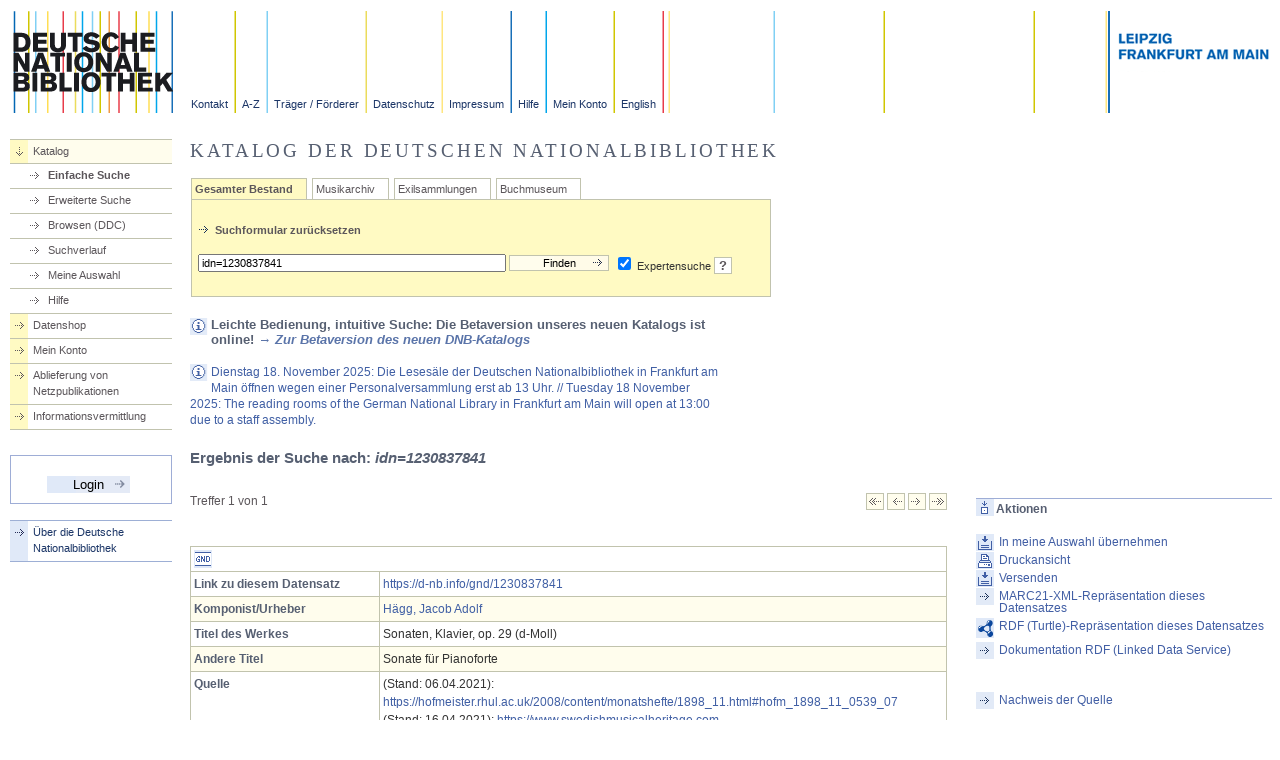

--- FILE ---
content_type: text/css
request_url: https://portal.dnb.de/static/css/style.css
body_size: 2633
content:
/* Cascading Stylesheet for Die Deutsche Bibliothek */
/* as per request the CSS-file is mapped in english */
/* 3-point concepts: Stephan Betke - 16.01.2008 */

/* general stylesheet linked to every site */

html {height:100.1%;}
body {background:#FFF; color:#333; font-family:verdana,arial,sans-serif; margin-left:10px; margin-top:10px;}
img {border:0; margin:0; padding:0;}

/* Header */
#header {background:url(../bilder/header_0.gif) top left repeat-x; border:#FFF 1px solid; height:102px; line-height:0px; margin:0; min-width:670px; overflow:hidden; padding:0; white-space:nowrap; width:100%; width:expression(document.body.clientWidth < 800? "670px": "auto" );}
#header .header_logo {float:left;}
#header .header_navigation {background:#FFF; color:#1C3667; float:left; font-size:0.7em; line-height:1em; padding:0 0 3px 18px; white-space:nowrap;}
#header .header_navigation a:link, #header .header_navigation a:visited {color:#1C3667; text-decoration:none;}	
#header .header_navigation a:hover, #header .header_navigation a:focus {color:#1C3667; text-decoration:none;}
#header .header_navigation .header_1 {background:url(../bilder/header_1.gif) top right repeat-y; display:block; float:left; padding:88px 8px 3px 0;}
#header .header_navigation .header_2 {background:url(../bilder/header_2.gif) top right repeat-y; display:block; float:left; padding:88px 8px 3px 6px;}
#header .header_navigation .header_3 {background:url(../bilder/header_3.gif) top right repeat-y; display:block; float:left; padding:88px 8px 3px 6px;}
#header .header_navigation .header_4 {background:url(../bilder/header_4.gif) top right repeat-y; display:block; float:left; padding:88px 8px 3px 6px;}
#header .header_navigation .header_5 {background:url(../bilder/header_5.gif) top right repeat-y; display:block; float:left; padding:88px 8px 3px 6px;}
#header .header_navigation .header_6 {background:url(../bilder/header_6.gif) top right repeat-y; display:block; float:left; padding:88px 8px 3px 6px;}
#header .header_navigation .header_7 {background:url(../bilder/header_7.gif) top right repeat-y; display:block; float:left; padding:88px 8px 3px 6px;}
#header .header_navigation .header_8 {background:url(../bilder/header_8.gif) top right repeat-y; display:block; float:left; padding:88px 8px 3px 6px;}
#header .header_banner {float:right;}

/* Footer */
#footer {border-top:#80D0F4 2px solid; clear:both; margin:20px 0 0 0; padding:5px 0 40px 0;}
#footer .footer_jump {color:#1C3667; font-size:0.7em; padding:0 17px 0 0; text-align:right; white-space:nowrap;}
#footer .footer_jump a:link, #footer .footer_jump a:visited {background:url(../bilder/spacer.gif) left top no-repeat; color:#1C3667; margin:0 0 0 8px; padding:0 0 0 10px; text-decoration:none; width:3em;}
#footer .footer_jump a:hover, #footer .footer_jump a:focus {background:url(../bilder/spacer.gif) left top no-repeat; color:#1C3667; margin:0 0 0 8px; padding:0 0 0 10px; text-decoration:none; width:3em;}
#footer .footer_banner {float:left; line-height:0;}

/* Breadcrumb */
#breadcrumb {color:#565F68; font-family:verdana,arial,sans-serif; font-size:0.75em; font-weight:bold; line-height:1.4em; margin:25px 0 25px 15em;}
#breadcrumb a:link, #breadcrumb a:visited {color:#4160A5; font-weight:normal; text-decoration:none;}	
#breadcrumb a:hover, #breadcrumb a:focus {color:#4160A5; font-weight:normal; text-decoration:none;}

/* Mainmenu */
/* one menu entry can be 100px high; that should suffice for most menus, */
/* otherwise add canvas-height to the background-image only, do not change height value to * html #navigation */
/* subtle mouse-over effects can be added by changing the #navigation a:hover entry */
#navigation {float:left; font-size:0.7em; line-height:1.5em; padding-left:0px; width:14.5em;}
#navigation ul {border-bottom:#9DAFD5 1px solid; list-style:none; margin:0; padding:0;}
#navigation ul li {background:url(../bilder/pfeil_on.gif) left top no-repeat; border-top:#9DAFD5 1px solid; padding:3px 0 5px 0;}
#navigation ul li.on {background-color:#F1F4FB; border-top:#9DAFD5 1px solid; font-weight:bold;}
#navigation a:link, #navigation a:visited {background:url(../bilder/pfeil_on.gif) top left no-repeat; color:#1C3667; display:block; text-decoration:none; padding:0 0 0 23px;}
#navigation a:hover, #navigation a:focus {background:url(../bilder/pfeil_on.gif) top left no-repeat; color:#1C3667; display:block; text-decoration:none; padding:0 0 0 23px;}

#navigation ul.back {margin-top:24px;}
#navigation ul li.back {background:url(../bilder/pfeil_back.gif) left top no-repeat; border-top:#9DAFD5 1px solid;}
#navigation li.back a:link, #navigation li.back a:visited {background:url(../bilder/pfeil_back.gif) left top no-repeat; color:#1C3667; display:block; text-decoration:none; padding:0 0 0 23px;}
#navigation li.back a:hover, #navigation li.back a:focus {background:url(../bilder/pfeil_back.gif) left top no-repeat; color:#1C3667; display:block; text-decoration:none; padding:0 0 0 23px;}

/* Submenus */
#navigation ul.submenu_1 {border-bottom:#9DAFD5 2px solid; border-top:#9DAFD5 1px solid; list-style:none; margin:18px 0 0 0; padding:0;}
#navigation ul.submenu_1 li {background:#FFF url(../bilder/pfeil_submenu_1.gif) left top no-repeat; border-top:#9DAFD5 1px solid; padding:3px 0 5px 0;}
#navigation ul.submenu_1 li a:link, #navigation ul.submenu_1 li a:visited {background:url(../bilder/pfeil_submenu_1.gif) left top no-repeat; color:#1C3667; display:block; padding:0 0 0 23px; text-decoration:none;}
#navigation ul.submenu_1 li a:hover, #navigation ul.submenu_1 li a:focus {background:url(../bilder/pfeil_submenu_1.gif) left top no-repeat; color:#1C3667; display:block; padding:0 0 0 23px; text-decoration:none;}
#navigation ul.submenu_1 li.on {background:#FFF url(../bilder/pfeil_on.gif) left top no-repeat; font-weight:normal;}
#navigation ul.submenu_1 li.on a:link, #navigation ul.submenu_1 li.on a:visited {background:url(../bilder/pfeil_on.gif) left top no-repeat; color:#1C3667; display:block; padding:0 0 0 23px; text-decoration:none;}
#navigation ul.submenu_1 li.on a:hover, #navigation ul.submenu_1 li.on a:focus {background:url(../bilder/pfeil_on.gif) left top no-repeat; color:#1C3667; display:block; padding:0 0 0 23px; text-decoration:none;}

#navigation ul.submenu_2 {border-bottom:#C1C3AE 1px solid; list-style:none; margin:18px 0 0 0; padding:0;}
#navigation ul.submenu_2 li {background:#FFF url(../bilder/pfeil_submenu_2.gif) left top no-repeat; border-top:#C1C3AE 1px solid; padding:3px 0 5px 0;}
#navigation ul.submenu_2 li a:link, #navigation ul.submenu_2 li a:visited {background:url(../bilder/pfeil_submenu_2.gif) left top no-repeat; color:#5C575B; display:block; padding:0 0 0 23px; text-decoration:none;}
#navigation ul.submenu_2 li a:hover, #navigation ul.submenu_2 li a:focus {background:url(../bilder/pfeil_submenu_2.gif) left top no-repeat; color:#5C575B; display:block; padding:0 0 0 23px; text-decoration:none;}
#navigation ul.submenu_2 li.on {background:#FFF url(../bilder/pfeil_search.gif) left top no-repeat; font-weight:normal;}
#navigation ul.submenu_2 li.on a:link, #navigation ul.submenu_2 li.on a:visited {background:url(../bilder/pfeil_search.gif) left top no-repeat; color:#5C575B; display:block; padding:0 0 0 23px; text-decoration:none;}
#navigation ul.submenu_2 li.on a:hover, #navigation ul.submenu_2 li.on a:focus {background:url(../bilder/pfeil_search.gif) left top no-repeat; color:#5C575B; display:block; padding:0 0 0 23px; text-decoration:none;}

/* Menu for Webservices */
/*#navigation ul.search {border-bottom:#C1C3AE 1px solid; list-style:none; margin:26px 0 0 0; padding:0;}*/
/* Anpassung vom 21.4.09, damit die Navigationsleiste nach oben rückt und damit auch die Loginbox */
#navigation ul.search {border-bottom:#C1C3AE 1px solid; list-style:none; margin:0 0 0 0; padding:0;}
#navigation ul.search li {background:#FFF url(../bilder/pfeil_search.gif) left top no-repeat; border-top:#C1C3AE 1px solid; padding:3px 0 5px 0;}
#navigation ul.search li.on {background-color:#FFFDED; border-top:#C1C3AE 1px solid; font-weight:bold;}
#navigation ul.search li.down {background:#FFFDED url(../bilder/pfeil_search_unten.gif) top left no-repeat; border-top:1px solid #C1C3AE; font-weight:normal; padding-bottom:0;}
#navigation ul.search a:link, #navigation ul.search a:visited {background:url(../bilder/pfeil_search.gif) left top no-repeat; color:#5C575B; display:block; padding:0 0 0 23px; text-decoration:none;}
#navigation ul.search a:hover, #navigation ul.search a:focus {background:url(../bilder/pfeil_search.gif) left top no-repeat; color:#5C575B; display:block; padding:0 0 0 23px; text-decoration:none;}

#navigation ul.search li.down a:link, #navigation ul.search li.down a:visited {background:url(../bilder/pfeil_search_unten.gif) top left no-repeat; color:#5C575B; display:block; text-decoration:none; padding: 0 0 0 23px;}
#navigation ul.search li.down a:hover, #navigation ul.search li.down a:hover {background:url(../bilder/pfeil_search_unten.gif) top left no-repeat; color:#5C575B; text-decoration: none; padding: 0 0 0 23px;}
#navigation ul.search li.down ul {background:#FFF; border-bottom:0; list-style:none; margin:4px 0 0 0; padding:0;}
#navigation ul.search li.down ul li {background:url(../bilder/transparent.gif) top left no-repeat; border-top:#C1C3AE 1px solid; font-weight:normal; padding:3px 0 5px 15px;}
#navigation ul.search li.down ul li.on {background:#FFF url(../bilder/transparent.gif) top left no-repeat; border-top:#C1C3AE 1px solid; font-weight:bold; padding:3px 0 5px 15px;}
#navigation ul.search li.down ul a:link, #navigation ul.search li.down ul a:visited {background:url(../bilder/pfeil_search_weiss.gif) top left no-repeat; color:#5C575B; display:block; text-decoration:none; padding: 0 0 0 23px;}
#navigation ul.search li.down ul a:hover, #navigation ul.search li.down ul a:focus {background:url(../bilder/pfeil_search_weiss.gif) top left no-repeat; color:#5C575B; text-decoration:none; padding: 0 0 0 23px;}

#navigation fieldset.login input {background:#E0E9F8 url(../bilder/button_start.gif) right no-repeat; border:0; cursor:pointer; margin:10px 5px 0 0; width:6.2em;}
#navigation fieldset.login {text-align:center;}
#navigation fieldset.logout {}
#navigation fieldset.logout input {background:#E0E9F8 url(../bilder/button_start.gif) right no-repeat; border:0; cursor:pointer; float:right; margin:10px 5px 0 0; width:6.2em;}

* html #navigation a:link, * html #navigation a:visited {height:12px;}

/* Jumplabels, Related Links and Downloads */
/* careful working on this one, since it's closely related to Lists */
/* every step taken in Lists (fliesstext.css) have to be removed first in order to make this sweety work */
#content div.tableofcontent ul {list-style:none; list-style-image:none; margin:0; padding:0;}
#content div.tableofcontent ul li {margin:0 0 1px 0; padding:0;}
#content div.tableofcontent ul li a:link, #content div.tableofcontent ul li a:visited {background:url(../bilder/pfeil_unten.gif) left top no-repeat; color:#425FA5; display:block; text-decoration:none; padding: 2px 0 2px 23px;}
#content div.tableofcontent ul li a:hover, #content div.tableofcontent ul li a:focus {background:url(../bilder/pfeil_unten.gif) left top no-repeat; color:#425FA5; display:block; text-decoration:underline; padding: 2px 0 2px 23px;}
* html #content div.tableofcontent ul li {margin:0;}
* html #content div.tableofcontent ul li a:link, * html #content div.tableofcontent ul li a:visited {height:10px;}

#content div.back ul {list-style:none; list-style-image:none; margin:0; padding:0;}
#content div.back ul li {margin:0 0 1px 0; padding:0;}
#content div.back ul li a:link, #content div.back ul li a:visited {background:url(../bilder/pfeil_zurueck.gif) left top no-repeat; color:#425FA5; display:block; text-decoration:none; padding:2px 0 2px 23px;}
#content div.back ul li a:hover, #content div.back ul li a:focus {background:url(../bilder/pfeil_zurueck.gif) left top no-repeat; color:#425FA5; display:block; text-decoration:underline; padding:2px 0 2px 23px;}
* html #content div.back ul li {margin:0;}
* html #content div.back ul li a:link, * html #content div.back ul li a:visited {height:10px;}

/* Related Links and Downloads */
/* same advise as with Jumplabels goes here too */
#content div.link ul {border:0; list-style:none; list-style-image:none; margin:0; padding:0;}
#content div.link ul li {border-top:#FFF 1px solid; margin:0; padding:0;}
#content div.link ul li a:link, #content div.link ul li a:visited {background:url(../bilder/pfeil_rechts.gif) left top no-repeat; color:#425FA5; display:block; text-decoration:none; padding:2px 0 3px 23px;}
#content div.link ul li a:hover, #content div.link ul li a:focus {background:url(../bilder/pfeil_rechts.gif) left top no-repeat; color:#425FA5; display:block; text-decoration:underline; padding:2px 0 3px 23px;}
* html #content div.link ul li {border:#FFF 1px solid; margin:-1px 0 0 0;}
* html #content div.link ul li {height:10px; voice-family:"\"}\""; voice-family: inherit; height:auto;} #empty {}

#content div.download ul {border:0; list-style:none; list-style-image:none; margin:0; padding:0;}
#content div.download ul li {border-top:#FFF 1px solid; margin:0; padding:0;}
#content div.download ul li a:link, #content div.download ul li a:visited {background:url(../bilder/icon_download.gif) top left no-repeat; color:#425FA5; display:block; text-decoration:none; padding: 2px 0px 4px 24px;}
#content div.download ul li a:hover {background:url(../bilder/icon_download.gif) top left no-repeat; color:#425FA5; text-decoration:underline; padding: 2px 0px 4px 24px;}
* html #content div.download ul li {border:#FFF 1px solid; margin:-1px 0px 0px 0px;}
* html #content div.download ul li {height:10px; voice-family:"\"}\""; voice-family: inherit; height:auto;} #empty {}

/* Links */
/*a:visited {color:#C90; text-decoration:none;}*/
a:link, a:visited {color:#4160A5; text-decoration:none;}
a:hover, a:focus {color:#4160A5; text-decoration:underline;}

/* Tables */
table {border:#A0AED1 0.1em solid; border-collapse:collapse; font-size:1em; line-height:1.5em;}
caption {background:#FFF; margin-top:8px; padding-bottom:8px; text-align:left;}
caption strong, b {color:#54606E;}
tr {background:#FFF; border:#A0AED1 0.1em solid; color:#333;}
tr.blue {background:#F0F3FA; border:#A0AED1 0.1em solid; color:#333;}
th {border:#A0AED1 0px solid; color:#333; padding-top:20px; text-align:left; vertical-align:top;}
th.nowrap {border:#A0AED1 0px solid; color:#333; padding-top:20px; text-align:left; vertical-align:top; white-space:nowrap;}
th.blue {background:#F0F3FA; border:#A0AED1 0px solid; color:#333; padding-top:20px; text-align:left; vertical-align:top;}
th.bluenowrap {background:#F0F3FA; border:#A0AED1 0px solid; color:#333; padding-top:20px; text-align:left; vertical-align:top; white-space:nowrap;}
td {border:#A0AED1 0.1em solid; color:#333; vertical-align:top;}
td.nowrap {border:#A0AED1 0.1em solid; color:#333; vertical-align:top; white-space:nowrap;}
td.blue {background:#F0F3FA; border:#A0AED1 0.1em solid; color:#333; vertical-align:top;}
td.bluenowrap {background:#F0F3FA; border:#A0AED1 0.1em solid; color:#333; vertical-align:top; white-space:nowrap;}

/* Forms */
form {margin:0; padding:0;}
fieldset {border:#9EADD6 1px solid; margin-bottom:18px; padding:10px;}
label, label strong {color:#575F72;}
legend {color:#5A74A9; font-weight:bold;}
select {font-family:verdana,arial,sans-serif;}
input {font-family:verdana,arial,sans-serif;}
input.submit {background:#FEFEED url(../bilder/button_suche.gif) right no-repeat; border:1px solid #FCFAF2; cursor:pointer; padding-right:5px; width:8em;}

/* General Stylesheets-Classes */
p {margin-top:0px;}
strong, b {color:#5A74A9;}
acronym, abbr {cursor:help; border-bottom:1px dotted;}
hr {background:#9DAFD5; border:0; color:#9DAFD5; height:1px; margin:5px 0 5px 0; padding:0;}
.clear {clear:both; display:block; line-height:0;}
#content .clear {clear:both; display:block; height:20px; line-height:0;}
.invisible {display:none;}
